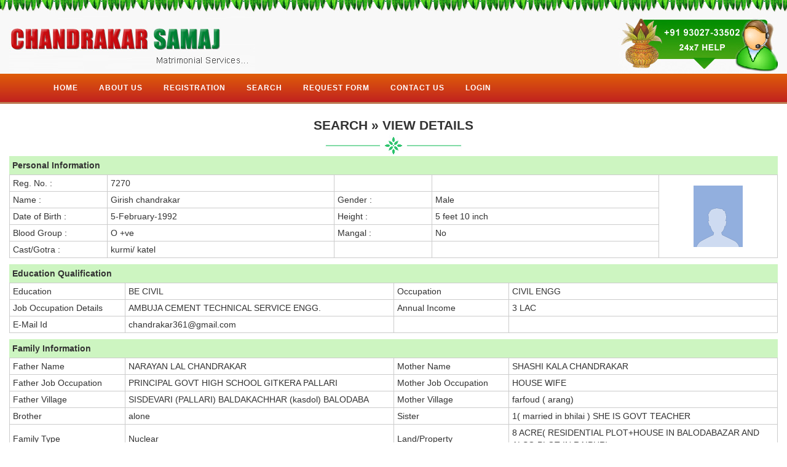

--- FILE ---
content_type: text/html; charset=UTF-8
request_url: https://chandrakarsamaj.com/matrimonial/view-details.php?id=6270
body_size: 2506
content:
		
<!DOCTYPE html PUBLIC "-//W3C//DTD XHTML 1.0 Transitional//EN" "http://www.w3.org/TR/xhtml1/DTD/xhtml1-transitional.dtd">
<html xmlns="http://www.w3.org/1999/xhtml">
<head>
<title>Chandrakar Samaj | Matrimonial | Marriage Bureau | Raipur Chhattisgarh</title>
<meta name="description" content="Chandrakar Samaj, Marriage Bureau Raipur, Chhattisgarh, Raipur Matrimony, Chandrakar Matrimonial, Marriage Bureau in Raipur, Chandrakar Samaj in Raipur" />
<meta name="keywords" content="Chandrakar Samaj Raipur, Chandrakar Kurmi Samaj, Kurmi Samaj, Chandrakar Marimonial Chhattisgarh, Chandrakar Marriage Bureau in Raipur Chhattisgarh" />
<meta http-equiv="Content-Type" content="text/html; charset=utf-8" />
<link rel="shortcut icon" type="image/x-icon" href="images/favicon.ico">
<title></title>
<meta name="viewport" content="width=device-width, initial-scale=1.0">
<link href="css/style.css" rel="stylesheet" type="text/css" media="all" />
<link rel="stylesheet" href="css/bootstrap.css">
<!-- menu section -->
<link rel="stylesheet" href="menu/styles.css">
<script src="menu/jquery-latest.min.js" type="text/javascript"></script>
<script src="menu/script.js"></script>
<!-- menu section end -->   
<script language="JavaScript" src="js/gen_validatorv31.js" type="text/javascript"></script></head>
<body>
<div class="top_img"></div>
<div class="head_bg">
<div class="col-md-8 col-sm-8 col-xs-12">
<div class="logo"><a href="../index.html"><img border="0" src="images/logo.jpg" alt="Chandrakar Samaj" title="Chandrakar Samaj" class="img-responsive"></a></div>
</div>
<div class="col-md-4 col-sm-4 col-xs-12 hidden-xs-">
<div class="kalas"><img border="0" src="images/kalas.jpg" alt="Marriage Bureau Raipur" title="Marriage Bureau Raipur" class="img-responsive"/></div>			
</div>
<div class="clear"></div>
</div>
<div class="clear"></div>
</div><!-- container end -->

<div class="menu_bg">
<div class="container">
<div class="row">
<div class="col-md-12">
<div id='cssmenu'>
<ul>
   <li><a href='index.php'>Home</a></li>
   <li><a href='about-us.php'>About Us</a></li>
      <li><a href='registration.php'>Registration</a></li>
      <li><a href='search.php'>Search</a></li>
   <li><a href='request-form.php'>Request Form</a></li>
   <li><a href='contact-us.php'>Contact Us</a></li>
      <li><a href='login.php'>Login</a></li>
   </ul>
</div>
</div>
<div class="clear"></div>
</div>
</div>
</div>
<div class="col-md-12 col-sm-12 col-xs-12">
<div class="center size1_5 uppercase strong padding_top10">Search &raquo; View Details</div>
<div class="center"><img border="0" src="images/flower.jpg" alt="Kurmi Samaj" title="Kurmi Samaj" /></div>
<div class="border- box- effect2-">
		
 
		
<div class="border-">		
		<div class="bg_green_light padding5 strong">Personal Information</div>
		
		<div align="center">
          <center>
          <table class="border_tbl" border="0" cellpadding="0" cellspacing="0" style="border-collapse: collapse" bordercolor="#111111" width="100%" height="19">
            <tr>
              <td width="10%" height="1">Reg.&nbsp;No. :</td>
              <td width="23%" height="1">			  
              7270			  </td>
              <td width="10%" height="1"></td>
              <td width="21%" height="1">			  
              </td>
              <td width="12%" height="63" rowspan="6">
              			  <div align="center">
			  <img border="0" src="uploads/img.png" width="80" height="100" />
			  </div>
			  </td>
            </tr>
            <tr>
              <td width="10%" height="10">Name :</td>
              <td width="23%" height="10">			  
              Girish chandrakar			  </td>
              <td width="10%" height="10">Gender :</td>
              <td width="21%" height="10">
			  Male              </td>
            </tr>
            <tr>
              <td width="10%" height="8">Date of Birth :</td>
              <td width="23%" height="8">
			  5-February-1992			  </td>
              <td width="10%" height="13">Height :</td>
              <td width="23%" height="13">
              5 feet 10 inch			  </td>
              </tr>
            
            <tr>
              <td width="10%" height="6">Blood Group :</td>
              <td width="23%" height="6">
              O +ve			  </td>
              <td width="10%" height="6">Mangal :</td>
              <td width="21%" height="6">
              No			  </td>
              </tr>
            <tr>
              <td width="10%" height="16">Cast/Gotra :</td>
              <td width="23%" height="16">
              kurmi/ katel			  </td>
              <td width="10%" height="16"></td>
              <td width="21%" height="16">
				
			  </td>
            </tr>
            </table>
          </center>
        </div>
</div><!-- end border --->			
<div class="border- margin_top10">

        <div class="bg_green_light padding5 strong">Education Qualification</div>
		
        <div align="center">
          <center>
          <table class="border_tbl" border="0" cellpadding="0" cellspacing="0" style="border-collapse: collapse" bordercolor="#111111" width="100%" height="48">
            <tr>
              <td width="15%" height="16">Education</td>
              <td width="35%" height="16">
			  BE CIVIL              </td>
              <td width="15%" height="16">Occupation</td>
              <td width="35%" height="16">
			  CIVIL ENGG              </td>
            </tr>
            <tr>
              <td width="15%" height="16">Job Occupation Details</td>
              <td width="35%" height="16">
			  AMBUJA CEMENT TECHNICAL SERVICE ENGG.              </td>
              <td width="15%" height="16">Annual Income</td>
              <td width="35%" height="16">
			  3 LAC              </td>
            </tr>
            <tr>
              <td width="15%" height="16">E-Mail Id</td>
              <td width="35%" height="16">
			  <a href="/cdn-cgi/l/email-protection" class="__cf_email__" data-cfemail="bbd8d3dad5dfc9dad0dac9888d8afbdcd6dad2d795d8d4d6">[email&#160;protected]</a>              </td>
              <td width="15%" height="16"></td>
              <td width="35%" height="16">
			
              </td>
            </tr>
          </table>
          </center>
        </div>
</div><!-- end border --->
<div class="border- margin_top10">
        <div class="bg_green_light padding5 strong">Family Information</div>
		
		
        <div align="center">
          <center>
          <table class="border_tbl" border="0" cellpadding="0" cellspacing="0" style="border-collapse: collapse" bordercolor="#111111" width="100%" height="144">
            <tr>
              <td width="15%" height="16">Father Name</td>
              <td width="35%" height="16">
			  NARAYAN LAL CHANDRAKAR              </td>
              <td width="15%" height="16">Mother Name</td>
              <td width="35%" height="16">
			  SHASHI KALA CHANDRAKAR              </td>
            </tr>
            <tr>
              <td width="15%" height="16">Father&nbsp;Job&nbsp;Occupation</td>
              <td width="35%" height="16">
			  PRINCIPAL GOVT HIGH SCHOOL GITKERA PALLARI              </td>
              <td width="15%" height="16">Mother Job Occupation</td>
              <td width="35%" height="16">
			  HOUSE WIFE              </td>
            </tr>
            <tr>
              <td width="15%" height="16">Father Village</td>
              <td width="35%" height="16">
			  SISDEVARI (PALLARI) BALDAKACHHAR (kasdol) BALODABA              </td>
              <td width="15%" height="16">Mother Village</td>
              <td width="35%" height="16">
			  farfoud ( arang)              </td>
            </tr>
            <tr>
              <td width="15%" height="16">Brother</td>
              <td width="35%" height="16">
			  alone              </td>
              <td width="15%" height="16">Sister</td>
              <td width="35%" height="16">
			  1( married in bhilai ) SHE IS GOVT TEACHER              </td>
            </tr>
            <tr>
              <td width="15%" height="16">Family Type</td>
              <td width="35%" height="16">
			  Nuclear              </td>
              <td width="15%" height="16">Land/Property</td>
              <td width="35%" height="16">
			  8 ACRE( RESIDENTIAL PLOT+HOUSE IN BALODABAZAR AND ALSO PLOT IN RAIPUR)              </td>
            </tr>
            <tr>
              <td width="15%" height="16" valign="top">Temporary Address</td>
              <td width="35%" height="16">
			  civil line BALODABAZAR              </td>
              <td width="15%" height="16" valign="top">Permanent Address</td>
              <td width="35%" height="16">
			  civil line balodabazar cg              </td>
            </tr>
            <tr>
              <td width="15%" height="16">District Name</td>
              <td width="35%" height="16">Baloda Bazar</td>
              <td width="15%" height="16">Contact&nbsp;Person&nbsp;Number</td>
              <td width="35%" height="16">9755550800</td>
            </tr>
            <tr>
              <td width="15%" height="16">Other Information</td>
              <td width="85%" height="16" colspan="3">
			  NEED A WORTHY EDUCATED SMART GIRL              </td>
            </tr>
          </table>
          </center>
        </div>

</div><!-- end border --->        

		
<div class="center strong padding_top10 margin_top10"><a href="javascript:history.go(-1)" class="bg_green_light padding10">Back</a></div>	
</div>
</div>
<div class="clear"></div>
<hr />
<div class="col-md-3 col-sm-6 col-xs-12">
<div class="center"><a href="registration.php"><img border="0" src="images/box-1.jpg" alt="Chandrakar Matrimonial" title="Chandrakar Matrimonial" class="img-responsive" /><br /><img border="0" src="images/shedo.jpg" alt="Samaj Matrimonial" title="Samaj Matrimonial" class="img-responsive" /></a></div>
</div>
<div class="col-md-3 col-sm-6 col-xs-12">
<div class="center"><a href="search.php"><img border="0" src="images/box-2.jpg" alt="Chandrakar Matrimonial" title="Chandrakar Matrimonial" class="img-responsive" /><br /><img border="0" src="images/shedo.jpg" alt="Chandrakar Matrimonial" title="Chandrakar Matrimonial" class="img-responsive" /></a></div>
</div>
<div class="col-md-3 col-sm-6 col-xs-12">
<div class="center"><a href="request-form.php"><img border="0" src="images/box-3.jpg" alt="Chandrakar Matrimonial" title="Chandrakar Matrimonial" class="img-responsive" /><br /><img border="0" src="images/shedo.jpg" alt="Chandrakar Matrimonial" title="Chandrakar Matrimonial" class="img-responsive" /></a></div>
</div>
<div class="col-md-3 col-sm-6 col-xs-12">
<div class="center"><a href="contact-us.php"><img border="0" src="images/box-4.jpg" alt="Chandrakar Matrimonial" title="Chandrakar Matrimonial" class="img-responsive" /><br /><img border="0" src="images/shedo.jpg" alt="Chandrakar Matrimonial" title="Chandrakar Matrimonial" class="img-responsive" /></a></div>
</div>
<div class="clear"></div><div class="footer">
<div class="container">
<div class="row">
<p class="padding_top20 black center strong">&copy; 2012-2020 Chandrakar Samaj. All rights reserved | Design by <a href="http://www.softbitsolution.com" target="_blank" class="black">Softbit Solution</a></p>				
</div>
</div>
</div><script data-cfasync="false" src="/cdn-cgi/scripts/5c5dd728/cloudflare-static/email-decode.min.js"></script><script defer src="https://static.cloudflareinsights.com/beacon.min.js/vcd15cbe7772f49c399c6a5babf22c1241717689176015" integrity="sha512-ZpsOmlRQV6y907TI0dKBHq9Md29nnaEIPlkf84rnaERnq6zvWvPUqr2ft8M1aS28oN72PdrCzSjY4U6VaAw1EQ==" data-cf-beacon='{"version":"2024.11.0","token":"36e2ec6ae6cb46d0b401522718257138","r":1,"server_timing":{"name":{"cfCacheStatus":true,"cfEdge":true,"cfExtPri":true,"cfL4":true,"cfOrigin":true,"cfSpeedBrain":true},"location_startswith":null}}' crossorigin="anonymous"></script>
</body>
</html>

--- FILE ---
content_type: text/css
request_url: https://chandrakarsamaj.com/matrimonial/css/style.css
body_size: 488
content:
body{ margin:0px; padding:0px; font-size:14px; font-family:Arial, Helvetica, sans-serif; background:#fff;color:#000;}
a{text-decoration:none;}
a:hover{text-decoration:underline;}
p{font-size:15px; line-height:180%;}
.black{color:#000;}
.white{color:#fff;}
.bg_red_light{background:#F9A87B;}
.bg_green_light{background:#CDF5C1;}
.bg_green_light td{background:#CDF5C1; font-weight:bold;}
.txt td{ padding:3px 5px;}
.border_tbl td{ border:solid 1px #ccc; padding:3px 5px;}
.size1{font-size:1em;}
.size1_2{font-size:1.2em;}
.size1_3{font-size:1.3em;}
.size1_4{font-size:1.4em;}
.size1_5{font-size:1.5em;}
.size1_6{font-size:1.6em;}
.size1_7{font-size:1.7em;}
.size1_8{font-size:1.8em;}
.size1_9{font-size:1.9em;}
.size2{font-size:2em;}
.size2_5{font-size:1.5em;}
.uppercase{ text-transform:uppercase;}
.center{text-align:center;}
.left{text-align:left;}
.right{text-align:right;}
.justify{text-align:justify;}
.strong{ font-weight:bold;}
.padding_top5{ padding-top:5px;}
.padding_top10{ padding-top:10px;}
.padding_top15{ padding-top:15px;}
.padding_top20{ padding-top:20px;}
.padding_left5{ padding-left:5px;}
.padding_left10{ padding-left:10px;}
.padding5{ padding:5px;}
.padding10{ padding:10px;}
.margin_top10{ margin-top:10px;}
.border{border:solid 1px #ccc; padding:10px 20px;}
.top_img{ background:url(../images/top_img.jpg) repeat-x; height:20px;}
.head_bg{background:#F8F8F8;}
.kalas{ text-align:right;}
.clear{ clear:both;}
.footer{background:url(../images/footer_bg.jpg) repeat-x; height:60px;}
.form input[type=text], input[type=password],input[type=number], select, textarea{ width:100%; padding:3px 5px;}
.form input[type=submit]{ background:#000; color:#fff; border:solid 3px #ccc; font-weight:bold; font-size:1.2em; padding:5px 10px;}
ul.ulol{ list-style:none; margin:0px; padding:0px;}
ul.ulol li{ margin:10px 10px;}
ul.ulol li a{ background:#F9D0B9; color:#C62B1B; padding:5px 20px; font-weight:bold; display:block; border-radius:20px; text-align:center;}
ul.ulol li a:hover{ background:#389F10; color:#fff; text-decoration:none;}
.my_link a{ background:#F9D0B9; color:#C62B1B; padding:5px 20px; margin:5px; font-weight:bold; display:block; border-radius:20px; text-align:center;}
.my_link a:hover{ background:#389F10; color:#fff; text-decoration:none;}

/*==================================================
 * Effect 2
 * ===============================================*/
.box {
	width:100%;
	/*height:200px;*/
	background:#FFF;
	margin:20px auto 40px auto;
}
.effect2{
  position: relative;
}
.effect2:before, .effect2:after{
  z-index: -1;
  position: absolute;
  content: "";
  bottom: 15px;
  left: 10px;
  width: 50%;
  top: 80%;
  max-width:300px;
  background: #777;
  box-shadow: 0 15px 10px #777;
  transform: rotate(-3deg);
}
.effect2:after{
  transform: rotate(3deg);
  right: 10px;
  left: auto;
}
/*==================================================
 * Effect 2 end
 * ===============================================*/